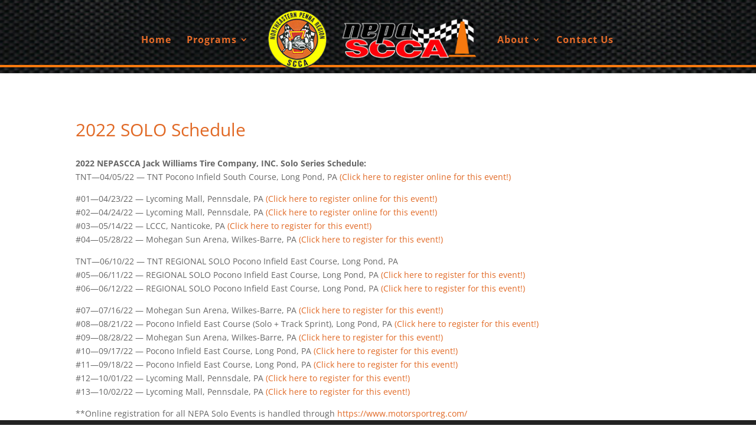

--- FILE ---
content_type: text/css
request_url: http://nepascca.org/wp-content/themes/divi-child-theme/style.css?ver=4.27.3
body_size: 465
content:
/*--------------------------------------------------------------------------------- Theme Name:   Divi Child Theme URI:    nepa-scca.com Description:  Child Theme For nepa-scca.com Author:       Penteledata Author URI:    Template:     Divi Version:      1.0.0 License:      GNU General Public License v2 or later License URI:  http://www.gnu.org/licenses/gpl-2.0.html------------------------------ ADDITIONAL CSS HERE ------------------------------*/